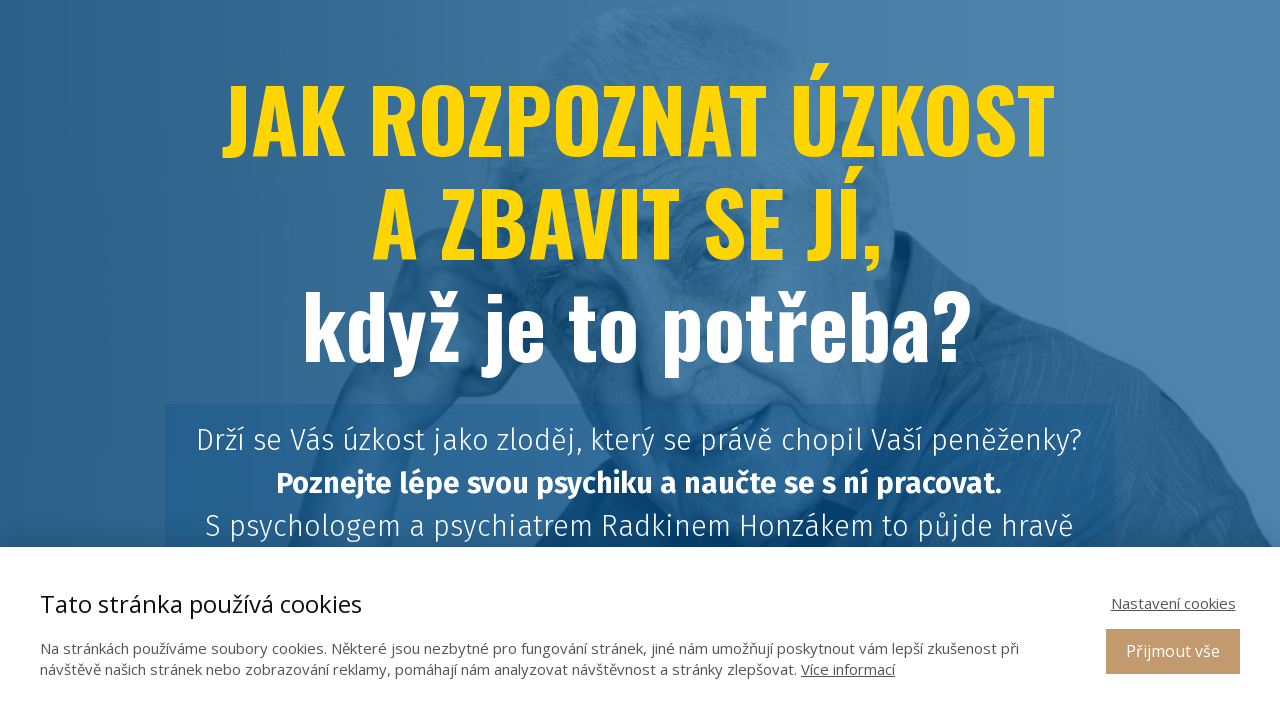

--- FILE ---
content_type: text/html; charset=UTF-8
request_url: https://patecnici.cz/seminar-radkina-honzaka-20-4/info/
body_size: 941
content:
<!DOCTYPE html>
<html lang="cs">
	<head>
		<meta charset="UTF-8"/>
		<meta http-equiv="X-UA-Compatible" content="IE=edge"/>
		<meta name="viewport" content="width=device-width, initial-scale=1">
		<title>Seminář Radkina Honzáka 20.4.2021</title>

		<meta name='robots' content='max-image-preview:large' />
<link rel="alternate" type="application/rss+xml" title="Klub Pátečníků &raquo; RSS komentářů pro 2 | Seminář Radkina Honzáka info" href="https://patecnici.cz/seminar-radkina-honzaka-20-4/info/feed/" />
<style id='wp-emoji-styles-inline-css' type='text/css'>

	img.wp-smiley, img.emoji {
		display: inline !important;
		border: none !important;
		box-shadow: none !important;
		height: 1em !important;
		width: 1em !important;
		margin: 0 0.07em !important;
		vertical-align: -0.1em !important;
		background: none !important;
		padding: 0 !important;
	}
/*# sourceURL=wp-emoji-styles-inline-css */
</style>
<link rel='stylesheet' id='mioweb_content_css-css' href='https://patecnici.cz/wp-content/themes/mioweb3/modules/mioweb/css/content.css?ver=1768280947' type='text/css' media='all' />
<link rel='stylesheet' id='ve-content-style-css' href='https://patecnici.cz/wp-content/themes/mioweb3/style.css?ver=1768280947' type='text/css' media='all' />
<!--n2css--><!--n2js--><script type="text/javascript" src="https://patecnici.cz/wp-includes/js/jquery/jquery.min.js?ver=3.7.1" id="jquery-core-js"></script>
<script type="text/javascript" src="https://patecnici.cz/wp-includes/js/jquery/jquery-migrate.min.js?ver=3.4.1" id="jquery-migrate-js"></script>
<script type="text/javascript" id="tt4b_ajax_script-js-extra">
/* <![CDATA[ */
var tt4b_script_vars = {"pixel_code":"CNICSTJC77U11V19F150","currency":"","country":"CZ","advanced_matching":"1"};
//# sourceURL=tt4b_ajax_script-js-extra
/* ]]> */
</script>
<script type="text/javascript" src="https://patecnici.cz/wp-content/plugins/tiktok-for-business/admin/js/ajaxSnippet.js?ver=v1" id="tt4b_ajax_script-js"></script>
<link rel='shortlink' href='https://patecnici.cz/?p=4279' />
<link rel="icon" type="image/png" href="https://patecnici.cz/wp-content/uploads/2018/04/oie_161723507vCTW563.png"><link rel="apple-touch-icon" href="https://patecnici.cz/wp-content/uploads/2018/04/oie_161723507vCTW563.png"><meta name="description" content="JAK ROZPOZNAT ÚZKOST A ZBAVIT SE JÍ, když je to potřeba?" /><meta name="keywords" content="Radkin Honzák, úzkost, deprese" /><meta property="og:title" content="Seminář Radkina Honzáka 20.4.2021"/><meta property="og:url" content="https://patecnici.cz/seminar-radkina-honzaka-20-4/info/"/><meta property="og:site_name" content="Klub Pátečníků"/><meta property="og:locale" content="cs_CZ"/><script type="text/javascript">
window.location.href = "https:\/\/patecnici.cz\/seminar-radkina-honzaka-20-4\/";
</script>
